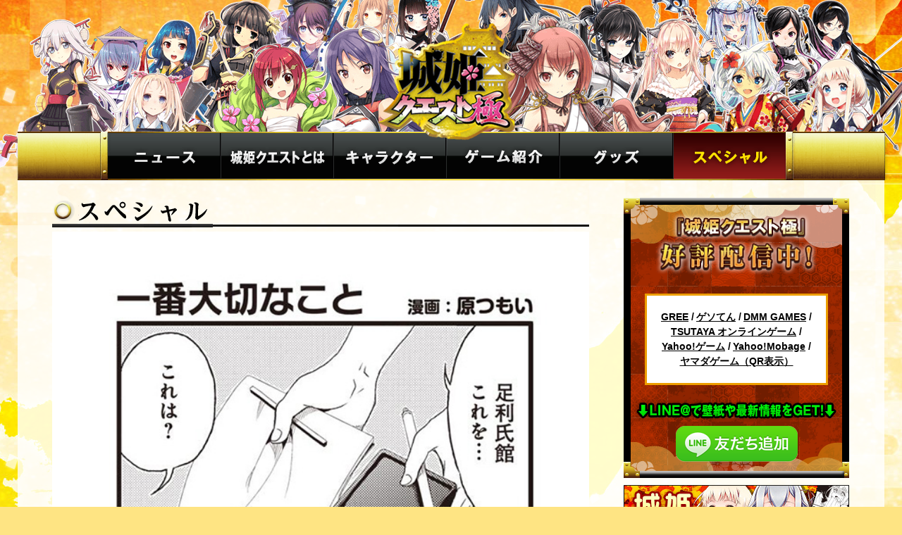

--- FILE ---
content_type: text/html
request_url: https://shirohime.jp/special/2-3.html
body_size: 2611
content:
<!DOCTYPE HTML>
<html>
<head prefix="og: http://ogp.me/ns# fb: http://ogp.me/ns/fb# article: http://ogp.me/ns/article#">
<!-- Google Tag Manager -->
<script>(function(w,d,s,l,i){w[l]=w[l]||[];w[l].push({'gtm.start':
new Date().getTime(),event:'gtm.js'});var f=d.getElementsByTagName(s)[0],
j=d.createElement(s),dl=l!='dataLayer'?'&l='+l:'';j.async=true;j.src=
'https://www.googletagmanager.com/gtm.js?id='+i+dl;f.parentNode.insertBefore(j,f);
})(window,document,'script','dataLayer','GTM-NCFNNTM');</script>
<!-- End Google Tag Manager -->
<meta http-equiv="Content-Type" content="text/html; charset=UTF-8">
<title>城姫4コマ |「城姫クエスト」公式サイト</title>
<meta name="Description" content="電撃大王にて連載している城擬人化企画『城姫クエスト』公式サイト。人気イラストレーターたちによって、日本全国の名城が続々美少女化されているぞ。さらに、ゲーム化も決定！ 　電撃大王がおすすめする最強の擬人化「城」で萌えろ！">
<meta name="Keywords" content="城姫クエスト,城姫,クエスト,電撃大王,電撃,大王,名城,擬人化,美少女,萌え,ゲーム,KADOKAWA,アスキー・メディアワークス,AMW">
<meta http-equiv="content-style-type" content="text/css">
<meta http-equiv="content-script-type" content="text/javascript">

<meta property="og:title" content="「城姫クエスト」公式サイト">
<meta property="og:type" content="website">
<meta property="og:url" content="https://shirohime.jp/">
<meta property="og:image" content="https://shirohime.jp/common/img/fb.jpg">
<meta property="og:site_name" content="「城姫クエスト」公式サイト">
<meta property="og:description" content="電撃大王にて連載している城擬人化企画『城姫クエスト』公式サイト。人気イラストレーターたちによって、日本全国の名城が続々美少女化されているぞ。さらに、ゲーム化も決定！ 　電撃大王がおすすめする最強の擬人化「城」で萌えろ！">

<link rel="icon" type="image/vnd.microsoft.icon" href="/common/img/favicon.ico">
<link rel="stylesheet" type="text/css" href="/common/css/init.css">
<link rel="stylesheet" type="text/css" href="/common/css/animate.css">
<link rel="stylesheet" type="text/css" href="/common/css/mod.css">
<link rel="stylesheet" type="text/css" href="/common/css/layout.css">
<link rel="stylesheet" type="text/css" href="/common/css/special.css">

<script src="/common/js/jquery-1.11.0.min.js" type="text/javascript"></script>
<script src="/common/js/wow.min.js" type="text/javascript"></script>
<script src="/common/js/common.js" type="text/javascript"></script>



</head>
<body id="special">
<!-- Google Tag Manager (noscript) -->
<noscript><iframe src="https://www.googletagmanager.com/ns.html?id=GTM-NCFNNTM"
height="0" width="0" style="display:none;visibility:hidden"></iframe></noscript>
<!-- End Google Tag Manager (noscript) -->

<div id="wrapper">
<div id="bg">
<div id="bg2">
<div id="keyvisual">

	<header id="header">
		<a href="/" id="top">サイトトップへ</a>
		<p class="sp-keyvisual"><a href="/"><img src="/common/img/sp/subdirectory/keyvisual.jpg" alt="城姫クエスト"></a></p>
		<p id="logo"><a href="/"><img src="/common/img/subdirectory/logo.png" alt="城姫クエスト"></a></p>
		
		<div id="gnav">
			<ul class="clearfix">
				<li class="news"><a href="/news/"><img src="/common/img/sp/gnav1.jpg" alt="ニュース"></a></li>
				<li class="about"><a href="/about/"><img src="/common/img/sp/gnav2.jpg" alt="城姫クエストとは"></a></li>
				<li class="character"><a href="/character/"><img src="/common/img/sp/gnav3.jpg" alt="キャラクター"></a></li>
				<li class="game"><a href="/game/"><img src="/common/img/sp/gnav4.jpg" alt="ゲーム紹介"></a></li>
				<li class="goods"><a href="/goods/"><img src="/common/img/sp/gnav5.jpg" alt="グッズ"></a></li>
				<li class="special"><a href="/special/"><img src="/common/img/sp/gnav6-o.jpg" alt="スペシャル"></a></li>
			</ul>
		</div>
	</header>
	
	<div id="contents">
		<div id="main">
		
			<article>
				<section id="section">
				
					<h1 class="title"><img src="/common/img/special/title-special.png" alt="城姫4コマ"></h1>
					<p class="manga"><img src="/common/img/special/2-3.jpg" alt=""></p>
					
					<ul class="nav clearfix">
						<li><a href="/special/2-2.html"><img src="/common/img/special/back.jpg" alt="back"></a></li>
						<li><a href="/special/2-4.html"><img src="/common/img/special/next.jpg" alt="next"></a></li>
					</ul>
					
				</section>
			</article>
			
			<aside>
				<section>
					
					<div class="app-link">
						<p class="ti"><img src="/common/img/aside/app-link-ti.png" alt=""></p>
						
						
						<div class="wrap">
							<p class="ti3"><img src="/common/img/aside/ti-pc.png" alt=""></p>
							<ul>
								<li><a href="https://apps.gree.net/60462" target="_blank">GREE</a></li>
								<li><a href="https://gesoten.com/games/genre/simulation/shq" target="_blank">ゲソてん</a></li>
								<li><a href="https://games.dmm.com/detail/shq/" target="_blank">DMM GAMES</a></li>
								<li><a href="https://game-tsutaya.tsite.jp/game/detail/206" target="_blank">TSUTAYA オンラインゲーム</a></li>
								<li class="pc"><a href="http://pc.ypc.shq.azito.co.jp/page/static/portal_ypc" target="_blank">Yahoo!ゲーム</a></li>
								<li class="pc"><a href="http://yahoo-mbga.jp/game/12026004" target="_blank">Yahoo!Mobage</a></li>
								
								<li class="sp"><a href="http://sp.mbga.jp/_game_intro?cid=27&game_id=12026004" target="_blank">Mobage</a></li>
								
								<li class="sp"><a href="https://gpf.mymd.jp/game/detail?p_id=W46Km84x728%3D" target="_blank">ヤマダゲーム</a></li>
								
								<li class="pc"><a href="#modal_yamada" class="btn">ヤマダゲーム（QR表示）</a></li>
							</ul>
						</div>
						
						<p class="ti2"><img src="/common/img/aside/ti-line.png" alt=""></p>
						<div class="btn-line btn"><a href="https://line.me/ti/p/%40xyf8274o" target="_blank"><img src="/common/img/aside/btn-line.png" alt=""></a></div>
					</div>

					<p class="bnr btn"><a href="/special/"><img src="/common/img/aside/bnr4.jpg" alt="城姫4コマ"></a></p>
					<div class="twitter">
						<div class="head">
							<p class="follow"><a href="https://twitter.com/intent/user?screen_name=shirohime_quest" target="_blank"></a></p>
						</div>
						<a class="twitter-timeline" width="300" height="259" href="https://twitter.com/shirohime_quest" data-chrome="nofooter noheader" data-widget-id="458962689113350144">@shirohime_quest からのツイート</a>
						<script>!function(d,s,id){var js,fjs=d.getElementsByTagName(s)[0],p=/^http:/.test(d.location)?'http':'https';if(!d.getElementById(id)){js=d.createElement(s);js.id=id;js.src=p+"://platform.twitter.com/widgets.js";fjs.parentNode.insertBefore(js,fjs);}}(document,"script","twitter-wjs");</script>
					</div>
					
				</section>
				
				<p class="sp-bnr-4cell"><a href="/special/"><img src="/common/img/sp/4cell-bnr.jpg" alt="城姫"></a></p>
				
				
			</aside>
			
		</div><!-- /#main -->
	</div><!-- /#contents -->
	
	<footer id="footer"><p class="copy">&copy;KADOKAWA CORPORATION 2014 &copy; GREE, Inc. &copy;AZITO Co.,Ltd.</p></footer>

</div><!-- /#keyvisual -->
</div><!-- /#bg2 -->
</div><!-- /#bg -->
</div><!-- /#wrapper -->



<div class="remodal" data-remodal-id="modal_dgame">
	<div style="margin-bottom: -15px"><img src="/common/img/d.png" alt=""></div>
	<button data-remodal-action="cancel">閉じる</button>
	</div>
	
	<div class="remodal" data-remodal-id="modal_yamada">
	<div style="margin-bottom: -15px"><img src="/common/img/yamada.png" alt=""></div>
	<button data-remodal-action="cancel">閉じる</button>
	</div>
	
	<script src="https://cdnjs.cloudflare.com/ajax/libs/remodal/1.1.1/remodal.min.js" integrity="sha512-a/KwXZUMuN0N2aqT/nuvYp6mg1zKg8OfvovbIlh4ByLw+BJ4sDrJwQM/iSOd567gx+yS0pQixA4EnxBlHgrL6A==" crossorigin="anonymous" referrerpolicy="no-referrer"></script>
	<link rel="stylesheet" href="https://cdnjs.cloudflare.com/ajax/libs/remodal/1.1.1/remodal-default-theme.min.css" integrity="sha512-jRxwiuoe3nt8lMSnOzNEuQ7ckDrLl31dwVYFWS6jklXQ6Nzl7b05rrWF9gjSxgOow5nFerdoN6CBB4gY5m5nDw==" crossorigin="anonymous" referrerpolicy="no-referrer">
	<link rel="stylesheet" href="https://cdnjs.cloudflare.com/ajax/libs/remodal/1.1.1/remodal.min.css" integrity="sha512-UO+dUiFTr6cCaPZKCzXEGhYsuK8DkGAS5iThyMUrtHsg+INCFyRM3GiqJ4rjuvfEyn81XGjpfmjSwwR1dAjAsw==" crossorigin="anonymous" referrerpolicy="no-referrer">

</body>
</html>

--- FILE ---
content_type: text/css
request_url: https://shirohime.jp/common/css/init.css
body_size: 902
content:
@charset "utf-8";

html, body, div, span, object, iframe,
h1, h2, h3, h4, h5, h6, p, blockquote, pre,
abbr, address, cite, code,
del, dfn, em, img, ins, kbd, q, samp,
small, strong, sub, sup, var,
b, i,
dl, dt, dd, ol, ul, li,
fieldset, form, label, legend,
table, caption, tbody, tfoot, thead, tr, th, td,
article, aside, canvas, details, figcaption, figure, 
footer, header, hgroup, menu, nav, section, summary,
time, mark, audio, video {
    margin:0;
    padding:0;
    border:0;
    outline:0;
    font-size:100%;
    vertical-align:baseline;
    background:transparent;
}

body {
    line-height:1;
}

article,aside,details,figcaption,figure,
footer,header,hgroup,menu,nav,section { 
	display:block;
}

ul {
    list-style:none;
}

blockquote, q {
    quotes:none;
}

blockquote:before, blockquote:after,
q:before, q:after {
    content:'';
    content:none;
}

a {
    margin:0;
    padding:0;
    font-size:100%;
    vertical-align:baseline;
    background:transparent;
	text-decoration:none;
}

/* change colours to suit your needs */
ins {
    background-color:#ff9;
    color:#000;
    text-decoration:none;
}

/* change colours to suit your needs */
mark {
    background-color:#ff9;
    color:#000; 
    font-style:italic;
    font-weight:bold;
}

del {
    text-decoration: line-through;
}

abbr[title], dfn[title] {
    border-bottom:1px dotted;
    cursor:help;
}

table {
    border-collapse:collapse;
    border-spacing:0;
}

/* change border colour to suit your needs */
hr {
    display:block;
    height:1px;
    border:0;   
    border-top:1px solid #cccccc;
    margin:1em 0;
    padding:0;
}

input, select {
    vertical-align:middle;
}


/*-----------------------------------------------
 root
-----------------------------------------------*/
html{
	overflow-y:scroll;
}

body{
	font-family:'Lucida Grande', 'Hiragino Kaku Gothic ProN', 'ヒラギノ角ゴ ProN W3', Meiryo, 'メイリオ', sans-serif;
}

/*-----------------------------------------------
 font
-----------------------------------------------*/
html{
	font-size:medium;	
}

body{
	font-size:62.5%; /* 16px -> 10px */
}

dt,dd,li,
caption,th,td,
input,button,textarea,select,
h1,h2,h3,h4,h5,h6,p,address{
	line-height:1.5;
	font-size:140%;
}

h1 *,h2 *,h3 *,h4 *,h5 *,h6 *,
p input,p button,p select,
li h1,li h2,li h3,li h4,li h5,li h6,li p,li dt,li dd,li li,li th,li td,li input,li button,li textarea,li select,
dd h1,dd h2,dd h3,dd h4,dd h5,dd h6,dd p,dd dt,dd dd,dd li,dd th,dd td,dd input,dd button,dd textarea,dd select,
tr h1,tr h2,tr h3,tr h4,tr h5,tr h6,tr p,tr dt,tr dd,tr li,            tr input,tr button,tr textarea,tr select{
	font-size:100%;
}

input,button,select,option,textarea{
	font-size:14px;
}


--- FILE ---
content_type: text/css
request_url: https://shirohime.jp/common/css/mod.css
body_size: 594
content:
@charset "utf-8";

/*-------------------------------------------------------------------画像置換*/
/*---------------------------------------------------------------------------*/
a#top,
#gnav li a,
.textImage
{
	font-size:0;
	*font-size:100%;
	overflow:hidden;
	display:block;
	height:100%;
	text-indent:-8000em;
	background-image:url(/common/img/px.gif);
	background-position:left top;
	background-repeat:no-repeat;
}


/*--------------------------------------------------------画像置換inlineBlock*/
/*---------------------------------------------------------------------------*/

.textImageInlineBlock

{
	overflow:hidden;
	display:-moz-inline-box;
	display:inline-block;
	*display:inline;
	zoom:1;
	height:100%;
}


/*-------------------------------------------------------------ボタン画像置換*/
/*---------------------------------------------------------------------------*/

.textInput

{
	margin:0;
	padding:0;
	border:none;
	font-size:1px;
	overflow:hidden;
	display:block;
	text-indent:-8000em;
	background:transparent;
	background-position:left top;
	background-repeat:no-repeat;
	outline:none !important;
}


/*---------------------------------------------------------------------非表示*/
/*---------------------------------------------------------------------------*/
.noScreen

{
	position:absolute;
	width:0;
	height:0;
	overflow:hidden;
}


/*----------------------------------------------------------------inlineBlock*/
/*---------------------------------------------------------------------------*/
.inlineBlock


{
	display:-moz-inline-box;
	display:inline-block;
	*display:inline;
	zoom:1;
}


/*-------------------------------------------------------角丸ドロップシャドウ*/
/*---------------------------------------------------------------------------*/

.box-effect {
	box-shadow: 0 1px 4px rgba(0, 0, 0, 0.5);
	position: relative;
	background-color:#fff;
	-webkit-border-radius: 5px;
	-moz-border-radius: 5px;
	border-radius: 5px;
}

/*-------------------------------------------------------------------clearfix*/
/*---------------------------------------------------------------------------*/

#main:after,
.clearfix:after
{
	content:url(/common/img/px.gif);
	display:block;
	clear:both;
	height:0;
	line-height:0;
	overflow:hidden;
}


#main,
.clearfix
{
	zoom:1;
	display:inline-table;
}


#main,
.clearfix
{
	display:block;
}

/*---------------------------------------------------------------------ボタン*/
/*---------------------------------------------------------------------------*/
.btn a:hover{
	opacity:0.6;
	filter:alpha(opacity=60);
	-ms-filter: "alpha( opacity=60 )";
}
.send:hover{
	opacity:0.6;
	filter:alpha(opacity=60);
	-ms-filter: "alpha( opacity=60 )";
}


/* 色 */
.caution{
	color:#F00;
}

--- FILE ---
content_type: text/css
request_url: https://shirohime.jp/common/css/layout.css
body_size: 2630
content:
@charset "utf-8";

body {
	min-width: 1230px;
	overflow: hidden;
	background-color: #fee483;
}

a,
a:link,
a:visited{
	color: #000;
	text-decoration: underline;
}
a:hover{
	text-decoration: none;
}

/*-----------------------------------------------------------------コンテンツ*/
/*---------------------------------------------------------------------------*/

div#wrapper{
	min-width: 1230px;
	background-image: url(/common/img/bg.jpg);
	background-position: center top;
	background-repeat: no-repeat;
}

section{
	position: relative;
}

/*-------------------------------------------------------------------ヘッダー*/
/*---------------------------------------------------------------------------*/


header p.sp-keyvisual{
	display: none;
}

#keyvisual{
	min-width: 1240px;
	background-image: url(/common/img/keyvisual.png);
	background-position: center 0;
	background-repeat: no-repeat;
}
header#header{
	position: relative;
	width: 1240px;
	height: 506px;
	margin: 0 auto;
}

header #logo{
	z-index: 20;
	position: absolute;
	left: 469px;
	top: 108px;
}

header p.dengeki{
	position: absolute;
	z-index: 55;
	top: 10px;
	left: 30px;
}

header p.catch{
	position: absolute;
	left: 892px;
	top: 129px;
	z-index: 3;
	animation-delay: 1.3s;
	animation-duration: 0.8s;
}

header p.regist{
	position: absolute;
	left: 1031px;
	top: 292px;
	z-index: 3;
}

/* グローバルナビ */

header div#gnav{
	position: absolute;
	z-index: 10;
	width: 1240px;
	height: 69px;
	left: 0;
	bottom: 0;
	background-image: url(/common/img/gnav-bg.png);
}

header div#gnav ul{
	position: absolute;
	width: 962px;
	height: 65px;
	left: 133px;
	top: 2px;
	background-image: url(/common/img/gnav.png);
}

header div#gnav ul li{
	float: left;
	width: 100%;
	height: 65px;
}

header div#gnav ul li img{
	display: none;
}

header div#gnav ul li a{
	display: block;
	width: 100%;
	height: 65px;
}

header div#gnav ul li.news{
	width: 160px;
}

header div#gnav ul li.about{
	width: 160px;
}

header div#gnav ul li.character{
	width: 160px;
}

header div#gnav ul li.game{
	width: 161px;
}

header div#gnav ul li.goods{
	width: 161px;
}

header div#gnav ul li.special{
	width: 160px;
}

header div#gnav ul li.news a:hover,
#news header div#gnav ul li.news a{
	background-image: url(/common/img/gnav-o.png);
	background-position: left top;
}

header div#gnav ul li.about a:hover,
#about header div#gnav ul li.about a{
	background-image: url(/common/img/gnav-o.png);
	background-position: -160px top;
}

header div#gnav ul li.character a:hover,
#character header div#gnav ul li.character a{
	background-image: url(/common/img/gnav-o.png);
	background-position: -320px top;
}

header div#gnav ul li.game a:hover,
#game header div#gnav ul li.game a{
	background-image: url(/common/img/gnav-o.png);
	background-position: -480px top;
}

header div#gnav ul li.goods a:hover,
#goods header div#gnav ul li.goods a{
	background-image: url(/common/img/gnav-o.png);
	background-position: -641px top;
}

header div#gnav ul li.special a:hover,
#special header div#gnav ul li.special a{
	background-image: url(/common/img/gnav-o.png);
	background-position: -802px top;
}

a#top{
	display: block;
	width: 100%;
	height: 187px;
}

/*-------------------------------------------------------------階層下ヘッダー*/
/*---------------------------------------------------------------------------*/

#news #keyvisual,
#about #keyvisual,
#character #keyvisual,
#game #keyvisual,
#goods #keyvisual,
#special #keyvisual,
#event #keyvisual{
	min-width: 1240px;
	background-image: url(/common/img/subdirectory/keyvisual.png);
	background-position: center 0;
	background-repeat: no-repeat;
	
}

#news header#header,
#about header#header,
#character header#header,
#game header#header,
#goods header#header,
#special header#header,
#event header#header{
	height: 256px;
}

#news header #logo,
#about header #logo,
#character header #logo,
#game header #logo,
#goods header #logo,
#special header #logo,
#event header #logo{
	position: absolute;
	left: 516px;
	top: 33px;
}

#news header p.regist,
#about header p.regist,
#character header p.regist,
#game header p.regist,
#goods header p.regist,
#special header p.regist
#event header p.regist{
	top: -6px;
}

/*-----------------------------------------------------------------コンテンツ*/
/*---------------------------------------------------------------------------*/

#contents{
	position: relative;
	z-index: 25;
	width: 1230px;
	margin: 0 auto;
	background-image: url(/common/img/contents-bg.png);
}

#main{
	width: 1230px;
	padding-bottom: 30px;
	padding-top: 25px;
	background-repeat: repeat-x;
}

#main article{
	float: left;
	width: 762px;
	padding-left: 49px;
}

h2.title-dengeki{
	height: 34px;
	background-image: url(/common/img/title-dengeki.jpg);
	background-size: cover;
}

/*-----------------------------------------------------------------サイドバー*/
/*---------------------------------------------------------------------------*/

#main aside{
	position: relative;
	float: right;
	width: 320px;
	padding-right: 50px;
}

#main aside p.pop{
	position: absolute;
	z-index: 1;
	top: -75px;
	left: 249px;
}

#main aside div.bnr{
	line-height: 0;
}


#main aside div.friends{
	line-height: 0;
}

#main aside div.yoyaku{
	margin-bottom: 10px;
	line-height: 0;
}

#main aside p.bnr{
	line-height: 0;
	margin-bottom: 10px;
}

/* アプリへのリンク */

#main article div.app-link{
	display: none;
}

#main div.app-link{
	position: relative;
	max-width: 320px;
	margin-bottom: 10px;
	padding: 20px 10px;
	box-sizing: border-box;
	background-image: url(/common/img/aside/waku2.png) ,url(/common/img/aside/waku1.png) , url(/common/img/aside/bg2.png) ,url(/common/img/aside/bg1.png);
	background-repeat: no-repeat;
	background-position: center bottom , center top , center bottom , center top;
	text-align: center;
}

#main div.app-link img{
	max-width: 100%;
}

#main div.app-link p.ti{
	top: 20px;
	left: 8px;
}

#main div.app-link .wrap{
	position: relative;
}

#main div.app-link .wrap .ti3{
	display: none;
	position: absolute;
	text-align: center;
    top: -14px;
    left: 46px;
}

#main div.app-link ul{
	background-color: #fff;
	border: 3px solid #ed9e00;
	margin: 20px;
	padding: 20px 20px 20px;
}

#main div.app-link ul li{
	display: inline-block;
	font-size: 14px;
	font-weight: 700;
}

#main div.app-link ul li a{
	color: #000;
}

#main div.app-link ul li.sp{
	display: none;
}

#main div.app-link ul li::after{
	content: ' /';
}

#main div.app-link ul li:last-child::after{
	display: none;
}

#main div.app-link div.btn-app{
}

#main div.app-link p.ti2{
}

#main div.app-link div.btn-line{
}

/* SNSボタン */

#main div.sns-btn{
	height: 21px;
	margin-bottom: 11px;
}

#main div.sns-btn div.twit{
	float: left;
	width: 120px;
}

#main div.sns-btn div.fb{
	float: left;
	width: 120px;
}

/* タイムライン */

#main aside div.twitter{
	margin-bottom: 10px;
	padding: 9px 10px;
	background-image: url(/common/img/aside/twitter-bg.jpg);
	height: 304px;
	width: 300px;
}

#main aside div.twitter iframe{
	width: 300px;
	height: 259px;
}

#main aside div.twitter div.head{
	position: relative;
	height: 43px;
}

#main aside div.twitter div.head p.follow{
	position: absolute;
	width: 122px;
	height: 32px;
	top: 7px;
	left: 167px;
}

#main aside div.twitter div.head p.follow a{
	display: block;
	width: 122px;
	height: 32px;
	background-image: url(/common/img/aside/follow.png);
}

#main aside div.twitter div.head p.follow a:hover{
	background-image: url(/common/img/aside/follow-o.png);
}

ul.sp-social,
ul.sp-sns{
	display: none;
}


/* 4コマSP */
.sp-bnr-4cell{
	display: none;
}

/*-------------------------------------------------------------フッターライン*/
/*---------------------------------------------------------------------------*/

#footer-line{
	min-width: 1230px;
	height: 1px;
}


#footer{
	height: 100px;
	min-width: 1230px;
	background-color: #321108;
	background-image: url(/common/img/footer-bg.jpg);
	background-position: center top;
	background-repeat: no-repeat;
}

#footer p.copy{
	font-size: 120%;
	color: #fff;
	text-align: center;
	padding-top: 10px;
}

/*-----------------------------------------------------------------背景アニメ*/
/*---------------------------------------------------------------------------*/

div#bg{
	min-height: 800px;
	background-image: url(/common/img/kirakira.png);
	/* -webkit-animation: kira 40s linear infinite;
	-moz-animation: kira 40s linear infinite;
	animation: kira 40s linear infinite; */
}



@-webkit-keyframes kira {
	0% {
		background-position:0 0;
	}
	100% {
		background-position:-994px 3415px;
	}
}

@-moz-keyframes kira {
	0% {
		background-position:0 0;
	}
	100% {
		background-position:-994px 3415px;
	}
}

/*-----------------------------------------------------------------------------------------------------------------------------------スマホ用記述*/
/*-----------------------------------------------------------------------------------------------------------------------------------------------*/
@media screen and (max-width:640px) and (min-width: 1px){

/*-------------------------------------------------------------スマホヘッダー*/
/*---------------------------------------------------------------------------*/

	/* 背景アニメ削除 */
	div#wrapper div#bg{
		background: none;
	}
	
	body,
	div#wrapper{
		min-width: 0;
	}
	
	/* 電撃ロゴ位置修正 */
	div#wrapper header p.dengeki{
		top: 5px;
		left: 5px;
	}
	div#wrapper header p.dengeki img{
		width: 130px;
	}

	/* キービジュアル配置 */
	header p.sp-keyvisual{
		display: block;
		line-height: 0;
	}
	header p.sp-keyvisual img{
		width: 100%;
	}
	
	a#top{
		display: none;
	}
	
	/* ヘッダー幅 */
	#news header#header,
	#about header#header,
	#character header#header,
	#game header#header,
	#goods header#header,
	#special header#header,
	#event header#header,
	header#header{
		width: 100%;
		height: auto;
	}
	
	/* 階層キービジュ */
	#news #keyvisual, #about #keyvisual, #character #keyvisual, #game #keyvisual, #goods #keyvisual, #special #keyvisual, #event #keyvisual{
		min-width: 0;
		background: none;
	}
	
	/* グローバルナビ */
	
	#news header div#gnav,
	#about header div#gnav,
	#character header div#gnav,
	#game header div#gnav,
	#goods header div#gnav,
	#special header div#gnav,
	#event header div#gnav,
	header div#gnav{
		position: relative;
		width: auto;
		height: auto;
	}
	
	#news header div#gnav ul,
	#about header div#gnav ul,
	#character header div#gnav ul,
	#game header div#gnav ul,
	#goods header div#gnav ul,
	#special header div#gnav ul,
	#event header div#gnav ul,
	header div#gnav ul{
		position: static;
		width: auto;
		height: auto;
		background: none;
	}
	
	#wrapper header div#gnav ul li.news,
	#wrapper header div#gnav ul li.game{
		width: 34.6875%;
		height: auto;
		line-height: 0;
	}
	
	#wrapper header div#gnav ul li.about,
	#wrapper header div#gnav ul li.goods{
		width: 30.9375%;
		height: auto;
		line-height: 0;
	}
	
	#wrapper header div#gnav ul li.character,
	#wrapper header div#gnav ul li.special{
		width: 34.375%;
		height: auto;
		line-height: 0;
	}
	
	
	#news header div#gnav ul li a,
	#about header div#gnav ul li a,
	#character header div#gnav ul li a,
	#game header div#gnav ul li a,
	#goods header div#gnav ul li a,
	#special header div#gnav ul li a,
	#event header div#gnav ul li a,
	header div#gnav ul li a{
		height: auto;
	}
	
	#news header div#gnav ul li img,
	#about header div#gnav ul li img,
	#character header div#gnav ul li img,
	#game header div#gnav ul li img,
	#goods header div#gnav ul li img,
	#special header div#gnav ul li img,
	#event header div#gnav ul li img,
	header div#gnav ul li img{
		display: block;
		width: 100%;
	}

/*-----------------------------------------------------------------コンテンツ*/
/*---------------------------------------------------------------------------*/

	div#contents{
		width: auto;
	}
	
	div#main{
		width: auto;
		padding: 20px 20px 0;
	}
	
	div#contents article{
		width: auto;
		padding: 0;
		float: none;
		margin-bottom: 20px;
	}
	
	div#contents aside{
		width: auto;
		padding: 0;
		float: none;
		margin-bottom: 20px;
	}
	
	header #logo{
		display: none;
	}
	
	/* app-link */
	
	div#main div.app-link{
		display: block;
		margin: 0 auto 20px;
		background-size: 100% auto;
	}

	#main div.app-link ul li.sp{
		display: inline-block;
	}

	#main div.app-link ul li.pc{
		display: none;
	}

	#main div.app-link ul li:nth-last-child(2)::after{
		display: none;
	}
	
	/* SNS削除 */
	div#main aside div.sns-btn{
		display: none;
	}
	
	/* バナー削除 */


	#main aside div.bnr{
		display: none;
	}

	#main aside div.friends{
		display: none;
	}
	
	#main aside div.yoyaku{
		display: none;
	}
	

	#main p.pop{
		display: none;
	}
	
	#main aside p.bnr{
		display: none;
	}
	
	#main aside div.archive{
		display: none;
	}
	
	/* twitter */
	#main aside div.twitter{
		margin: 0 auto 20px;
	}
	
	#main aside div.twitter{
		width: 260px;
		background-image: url(/common/img/sp/aside/twitter-bg.jpg);
	}
	#main aside div.twitter #twitter-widget-1{
		width: 260px !important;
	}
	#main aside div.twitter div.head p.follow{
		left: 131px;
	}

	/* 4コマSP */
	.sp-bnr-4cell{
		display: block;
		line-height: 0;
		margin-bottom: 20px;
	}
	
	.sp-bnr-4cell img{
		width: 100%;
	}

	/* スマホ用ソーシャル */
	
	ul.sp-social{
		display: block;
		width: 135px;
		margin: 0px auto;
	}
	
	ul.sp-social li{
		width: 40px;
		height: 40px;
		float: left;
		margin-right: 5px;
	}
	
	ul.sp-social li img{
		width: 100%;
	}
	
	ul.sp-sns{
		display: block;
		text-align: center;
	}
	
	ul.sp-sns li{
		display: inline-block;
		margin-right: 10px;
		vertical-align: top;
	}
	
	ul.sp-sns li:last-child{
		margin-right: 0;
	}

/*-------------------------------------------------------------スマホフッター*/
/*---------------------------------------------------------------------------*/


	footer#footer{
		min-width: 0;
	}


}

/* remodal */

body .remodal{
	position: relative;
	padding: 0;
	background: transparent;
}
body .remodal img{
	box-shadow: 0px 0px 20px 5px rgba(0, 0, 0, 0.8);
}

body .remodal button{
	border: none;
	cursor: pointer;
	outline: none;
	padding: 0;
	appearance: none;
	background-image: url(/common/img/close.png);
	width: 155px;
	height: 38px;
	margin: 0 auto 0;
	font-size: 0;
	background-color: transparent;
}

--- FILE ---
content_type: text/css
request_url: https://shirohime.jp/common/css/special.css
body_size: 535
content:
@charset "utf-8";

/*-----------------------------------------------------------メインコンテンツ*/
/*---------------------------------------------------------------------------*/

h1.title{
	margin-bottom: 0;
}

h2.ti{
	padding-left: 10px;
	margin-bottom: 10px;
}

ul.comics{
	margin-bottom: 40px;
}

ul.comics li{
	float: left;
	width: 137px;
}

div.sp{
	display: none;
}

p.manga{
	margin-bottom: 20px;
}
p.manga img{
	width: 100%;
}

ul.nav{
	margin-left: -20px;
	margin-right: -20px;
}
ul.nav li{
	width: 50%;
	float: left;
}
ul.nav li img{
	width: 100%;
}


/* 壁紙 */

div.box{
	float: left;
	width: 325px;
	height: 248px;
	margin-left: 25px;
}

span.icon-l{
	float: left;
	display: block;
	width: 105px;
	height: 25px;
}

span.icon-l a{
	display: block;
	width: 105px;
	height: 25px;
	background-image: url(/common/img/special/icon-l.png);
}

span.icon-m{
	float: left;
	display: block;
	width: 105px;
	height: 25px;
	margin-left: 5px;
}

span.icon-m a{
	display: block;
	width: 105px;
	height: 25px;
	background-image: url(/common/img/special/icon-m.png);
}

span.icon-s{
	float: left;
	display: block;
	width: 105px;
	height: 25px;
	margin-left: 5px;
}

span.icon-s a{
	display: block;
	width: 105px;
	height: 25px;
	background-image: url(/common/img/special/icon-s.png);
}
	
span.icon-l img,
span.icon-m img,
span.icon-s img{
	display: none;
}

p.banner {
	padding: 20px 0 0;
}

/*-----------------------------------------------------------------------------------------------------------------------------------スマホ用記述*/
/*-----------------------------------------------------------------------------------------------------------------------------------------------*/
@media screen and (max-width:640px) and (min-width: 1px){

/*-----------------------------------------------------------------コンテンツ*/
/*---------------------------------------------------------------------------*/
	
	/* タイトル */
	
	h1.title{
		background-image: url(/common/img/sp/special/title-special.png);
		height: 29px;
		margin-bottom: 20px;
		line-height: 0;
		background-repeat: no-repeat;
		background-size: cover;
	}
	
	h1.title img{
		display: none;
	}
	
	#special h2.ti img{
		width: 100%;
	}
	
	#special h2.ti2 img{
		width: 100%;
	}
	
	#special ul.comics{
		width: 274px;
		margin: 0 auto;
	}
	
	div.pc{
		display: none;
	}
	
	div.sp{
		display: block;
	}

	p.txt img{
		width: 100%;
	}
	
	p.wall-txt{
		margin-bottom: 20px;
	}
	
	p.wall-txt img{
		width: 100%;
	}
	
	div.box{
		width: 45%;
		height: auto;
		margin: 0 2.5% 15px 2.5%;
	}
	
	div.box p img{
		width: 100%;
	}
	
	span.icon-l,
	span.icon-m,
	span.icon-s{
		width: auto;
		height: auto;
		float: none;
		margin: 0 0 5px 0;
	}
	
	span.icon-l a,
	span.icon-m a,
	span.icon-s a{
		width: auto;
		height: auto;
	}
	
	span.icon-l img,
	span.icon-m img,
	span.icon-s img{
		display: block;
		width: 100%;
	}
	
	p.banner img{
		width: 100%;
}
}
